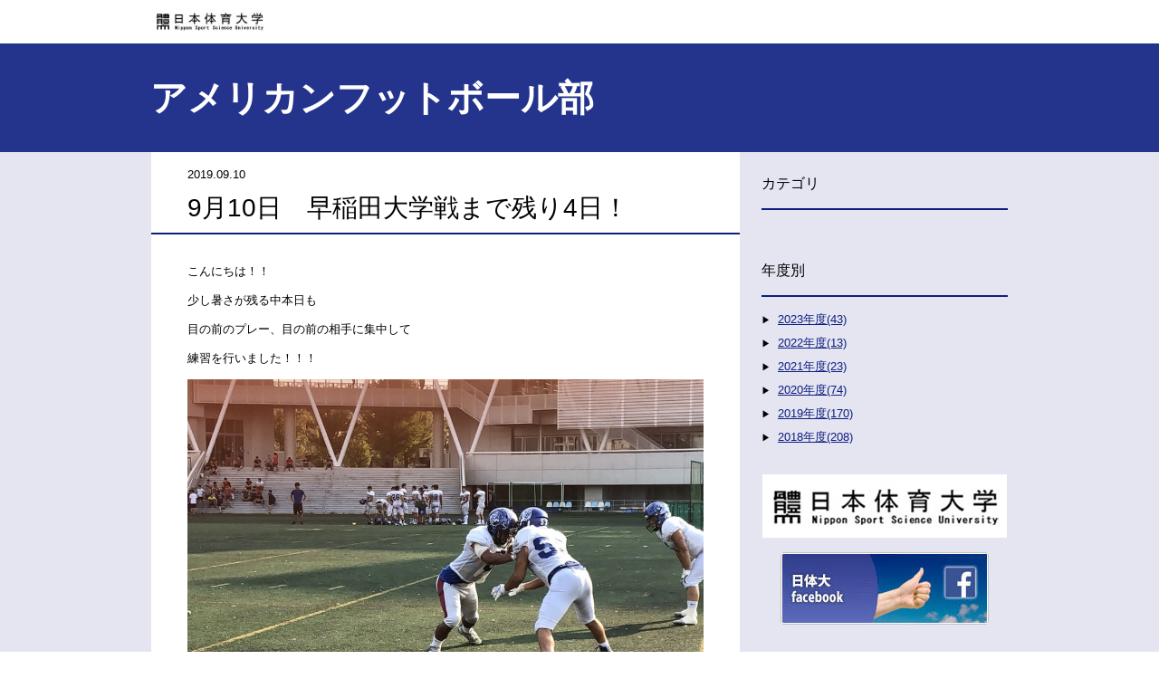

--- FILE ---
content_type: text/html; charset=utf-8
request_url: https://blog.nittai.ac.jp/american-football/910-4.html
body_size: 3290
content:
<!DOCTYPE html>
<html lang="ja" itemscope itemtype="http://schema.org/WebPage">
<head>
<meta charset="UTF-8">
<title>9月10日　早稲田大学戦まで残り4日！ | アメリカンフットボール部</title>
<meta name="description" content="">
<meta name="keywords" content="体育学部,体育科学,スポーツ,,">
<meta name="viewport" content="width=device-width,initial-scale=1">
<meta http-equiv="X-UA-Compatible" content="IE=edge">
<link rel="shortcut icon" href="https://blog.nittai.ac.jp/american-football/images/favicon.ico">
<link rel="start" href="https://blog.nittai.ac.jp/american-football/">
<link rel="alternate" type="application/atom+xml" title="Recent Entries" href="https://blog.nittai.ac.jp/american-football/atom.xml">
<link rel="canonical" href="https://blog.nittai.ac.jp/american-football/910-4.html" />
<!-- Open Graph Protocol -->
<meta property="og:type" content="article">
<meta property="og:locale" content="ja_JP">
<meta property="og:title" content="9月10日　早稲田大学戦まで残り4日！ | アメリカンフットボール部">
<meta property="og:url" content="https://blog.nittai.ac.jp/american-football/910-4.html">
<meta property="og:description" content="">
<meta property="og:site_name" content="アメリカンフットボール部">
<meta property="og:image" content="https://blog.nittai.ac.jp/american-football/.assets/thumbnail/S__19505180-1200wi.jpg">
<meta name="twitter:card" content="summary_large_image">
<meta name="twitter:site" content="@">
<meta name="twitter:title" content="9月10日　早稲田大学戦まで残り4日！">
<meta name="twitter:description" content="こんにちは！！ 少し暑さが残る中本日も 目の前のプレー、目の前の相手に集中して 練習を行いました！！！ ＃5 LB2年中林選手 強いヒット！！彼の活躍に期待です！！ TR2年 納スタッフ トレーナーも...">
<meta name="twitter:image" content="https://blog.nittai.ac.jp/american-football/.assets/thumbnail/S__19505180-1200wi.jpg">
<!-- Microdata -->
<meta itemprop="description" content="">
<link itemprop="url" href="https://blog.nittai.ac.jp/american-football/910-4.html">
<link itemprop="image" href="https://blog.nittai.ac.jp/american-football/.assets/thumbnail/S__19505180-1200wi.jpg">
<link rel="stylesheet" href="/american-football/css/reset.css">
<link rel="stylesheet" href="/american-football/style.css">
<link rel="stylesheet" href="https://blog.nittai.ac.jp/style.css">
<!--[if lt IE 9]>
<script src="//oss.maxcdn.com/libs/html5shiv/3.7.0/html5shiv.js"></script>
<script src="//oss.maxcdn.com/libs/respond.js/1.3.0/respond.min.js"></script>
<![endif]-->
</head>

<body>
<header>
  <div class="header__logo">
<a href="https://www.nittai.ac.jp/" target="_blank">
    <h1>日本体育大学</h1>
</a>
  </div>
</header>

<div class="content">
  <main role="main">
    <div class="topAreaWrap entry-detail">
          <div class="UL-topArea">
        <h2 class="UL-topArea__text--title"><a href="https://blog.nittai.ac.jp/american-football/">アメリカンフットボール部</a></h2>
      </div>
        </div>
      <div class="mainarea">
        <div class="mainWrap">
            <main role="main" class="entry-page">
              <div class="entryWrap">
               <div class="entry__meta clearfix">
                  <time>2019.09.10</time>
                  <ul class="entry__meta--categoriesList">
                                      </ul>
                </div>
                <h3 class="entry__title">9月10日　早稲田大学戦まで残り4日！</h3>
                <section class="entry__body wysiwyg">
                  <p>こんにちは！！</p>
<p></p>
<p>少し暑さが残る中本日も</p>
<p>目の前のプレー、目の前の相手に集中して</p>
<p>練習を行いました！！！</p>
<p></p>
<p></p>
<p><img class="asset asset-image at-xid-1180840" style="display: block;" src="https://blog.nittai.ac.jp/american-football/.assets/thumbnail/S__19505180-640wri.jpg" alt="" width="640" height="480" /><strong><span style="background-color: #800080;">＃5　LB2年中林選手</span></strong></p>
<p>強いヒット！！彼の活躍に期待です！！</p>
<p></p>
<p><img class="asset asset-image at-xid-1180843" style="display: block;" src="https://blog.nittai.ac.jp/american-football/.assets/thumbnail/S__19505185-640wri.jpg" alt="" width="640" height="480" /><strong><span style="background-color: #ffff00;">TR2年　納スタッフ</span></strong></p>
<p>トレーナーも選手が安全にプレーできるようサポートしています！</p>
<p><img class="asset asset-image at-xid-1180845" style="display: block;" src="https://blog.nittai.ac.jp/american-football/.assets/thumbnail/S__19505184-640wri.jpg" alt="" width="640" height="480" /></p>
<p><strong><span style="background-color: #ff0000;">＃75　OL4年松村選手</span></strong></p>
<p>大粒の汗を流しながらタイヤを押しています！</p>
<p>がんばってくだい！！</p>
<p></p>
<p></p>
<p><img class="asset asset-image at-xid-1180844" style="display: block;" src="https://blog.nittai.ac.jp/american-football/.assets/thumbnail/20190910_190910_0009-640wri.jpg" alt="" width="640" height="480" /><strong><span style="background-color: #00ff00;">＃15　RB2年古橋選手</span></strong></p>
<p>髪をなびかせながら自慢のスピードを武器に</p>
<p>今シーズンフィールドを駆け回ってくれるでしょう！！</p>
<p></p>
<p></p>
<p>～カウントダウン～</p>
<p>早稲田大学戦まで残り4日！！</p>
<p>本日のカウントダウンは、、、</p>
<p><strong><span style="background-color: #00ffff;">＃20　DB2年新井選手</span></strong>にお願いしました！</p>
<p><img class="asset asset-image at-xid-1180846" style="display: block;" src="https://blog.nittai.ac.jp/american-football/.assets/thumbnail/S__19505187-640wri.jpg" alt="" width="640" height="853" />新井選手から一言：チームのために頑張ります。</p>
<p></p>
<p>【告知】</p>
<p>9/14(土)</p>
<p><span style="color: #ffffff;"><strong><span style="background-color: #800000;">vs 早稲田大学BIG BEARS</span></strong></span></p>
<p>＠AGFフィールド</p>
<p>15:30　KICK OFF</p>
<p></p>
<p>日体大と観客のみなさんが一つとなり一つの目標に向かい</p>
<p>スタジアムを日体カラーに染めましょう！！</p>
<p></p>
<p>MGR2年　恩田</p>
                  
                  <section id="entry-social-buttons">
                    <div class="entry-social-buttons clearfix">
  <ul>
      <li class="entry-social-facebook">
      <div class="fb-like"
        data-layout="box_count"
        data-action="like"
        data-show-faces="false"
        data-share="false">
      </div>
    </li>
  
    
  
      <li class="entry-social-twitter">
      <a href="https://twitter.com/share"
        class="twitter-share-button"
        data-lang="ja"
                data-count="vertical">ツイート
      </a>
    </li>
      </ul>
</div>

  <script type="text/javascript">
  (function(d, s, id) {
    var js, fjs = d.getElementsByTagName(s)[0];
    if (d.getElementById(id)) return;
    js = d.createElement(s);
    js.id = id;
    js.src = "//connect.facebook.net/ja_JP/sdk.js#xfbml=1&version=v2.4&appId=";
    fjs.parentNode.insertBefore(js, fjs);
  }(document, 'script', 'facebook-jssdk'));
  </script>

  <script type="text/javascript">
  !function(d, s, id) {
    var js, fjs = d.getElementsByTagName(s)[0],
      p = /^http:/.test(d.location) ? 'http' : 'https';
    if (!d.getElementById(id)) {
      js = d.createElement(s);
      js.id = id;
      js.src = p + '://platform.twitter.com/widgets.js';
      fjs.parentNode.insertBefore(js, fjs);
    }
  }(document, 'script', 'twitter-wjs');
  </script>





                  </section>
                </section>
                <div id="zenback">
  <!-- zenbackのソースを入れる -->
</div>

              </div>
              <p class="entry__back"><a href="https://blog.nittai.ac.jp/american-football/">トップページに戻る</a></p>
              </main>
          <aside>
          <div class="sidemenu">
<section>
  <nav class="sidenavi__categories">
    <h3 class="sidenavi__categories--title">カテゴリ</h3>
    <ul class="categories__list">
          </ul>
  </nav>
</section>

<section>
  <nav class="sidenavi__categories">
    <h3 class="sidenavi__categories--title">年度別</h3>
    <ul class="categories__list">
          <li><a href="https://blog.nittai.ac.jp/american-football/2023/">2023年度(43)</a></li>
          <li><a href="https://blog.nittai.ac.jp/american-football/2022/">2022年度(13)</a></li>
          <li><a href="https://blog.nittai.ac.jp/american-football/2021/">2021年度(23)</a></li>
          <li><a href="https://blog.nittai.ac.jp/american-football/2020/">2020年度(74)</a></li>
          <li><a href="https://blog.nittai.ac.jp/american-football/2019/">2019年度(170)</a></li>
          <li><a href="https://blog.nittai.ac.jp/american-football/2018/">2018年度(208)</a></li>
          </ul>
  </nav>
</section>

    <section>
      <nav id="sidemenu-banners">
        <ul>
                                                </ul>
      </nav>
    </section>

<section>
      <nav id="sidemenu-banners">
        <ul>
                  <li><a href="https://www.nittai.ac.jp/" target="_blank"><img src="https://blog.nittai.ac.jp/.assets/n-logo.jpg"></a></li>
          <li><a href="https://www.facebook.com/NITTAIDAI" target="_blank"><img src="https://blog.nittai.ac.jp/.assets/fb_bnr2.jpg"></a></li>
        </ul>
      </nav>
    </section>


</div>

          </aside>
        </div>
            </div><!-- content -->
  </main>
</div>
<footer class="clearfix">
  <div class="copyright">
    &copy; Nippon Sport Science University, All rights reserved.
  </div>
</footer>


<script src="//ajax.googleapis.com/ajax/libs/jquery/2.0.3/jquery.min.js"></script>

</body>
</html>
